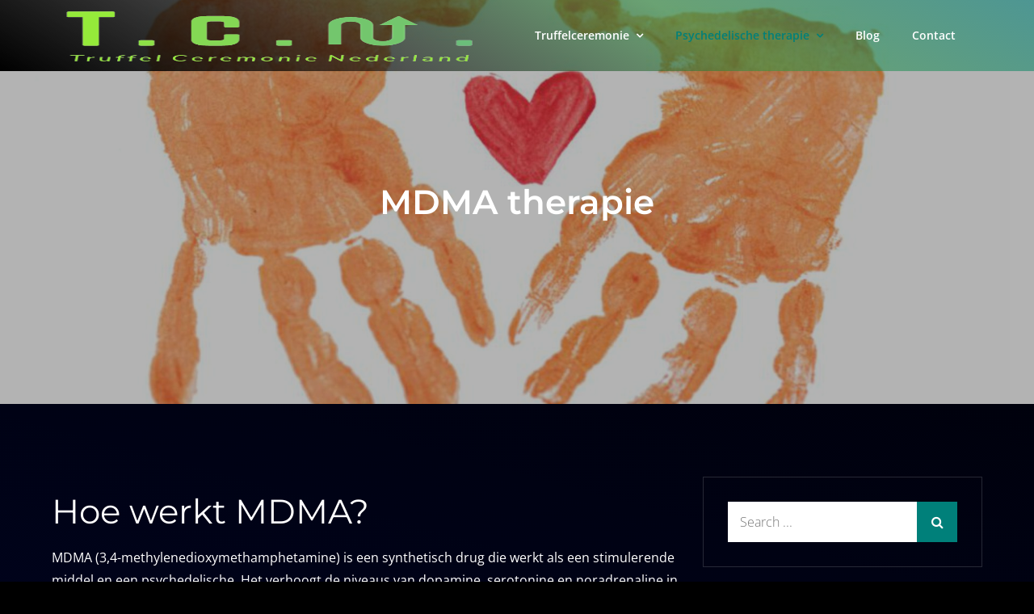

--- FILE ---
content_type: text/html; charset=UTF-8
request_url: https://truffel-ceremonie.nl/mdma-therapie/
body_size: 15894
content:
<!DOCTYPE html> <html lang="nl-NL"><head>
	<meta charset="UTF-8">
	<meta name="viewport" content="width=device-width, initial-scale=1">
	<link rel="profile" href="https://gmpg.org/xfn/11">
	<link rel="pingback" href="https://truffel-ceremonie.nl/xmlrpc.php">
	
<title>MDMA therapie &#8211; Truffel ceremonie Nederland</title>
<link crossorigin data-rocket-preconnect href="https://fonts.googleapis.com" rel="preconnect">
<link crossorigin data-rocket-preconnect href="https://fonts.gstatic.com" rel="preconnect">
<link data-rocket-preload as="style" href="https://fonts.googleapis.com/css?family=Open%20Sans%3A300%2C400%2C500%2C600%2C700%7CMontserrat%3A300%2C400%2C500%2C600%2C700%7CMonoton&#038;subset=latin%2Clatin-ext&#038;display=swap" rel="preload">
<link href="https://fonts.googleapis.com/css?family=Open%20Sans%3A300%2C400%2C500%2C600%2C700%7CMontserrat%3A300%2C400%2C500%2C600%2C700%7CMonoton&#038;subset=latin%2Clatin-ext&#038;display=swap" media="print" onload="this.media=&#039;all&#039;" rel="stylesheet">
<noscript><link rel="stylesheet" href="https://fonts.googleapis.com/css?family=Open%20Sans%3A300%2C400%2C500%2C600%2C700%7CMontserrat%3A300%2C400%2C500%2C600%2C700%7CMonoton&#038;subset=latin%2Clatin-ext&#038;display=swap"></noscript>
<link crossorigin data-rocket-preload as="font" href="https://fonts.gstatic.com/s/montserrat/v26/JTUSjIg1_i6t8kCHKm459Wlhyw.woff2" rel="preload">
<link crossorigin data-rocket-preload as="font" href="https://fonts.gstatic.com/s/opensans/v40/memvYaGs126MiZpBA-UvWbX2vVnXBbObj2OVTS-muw.woff2" rel="preload">
<link crossorigin data-rocket-preload as="font" href="https://truffel-ceremonie.nl/wp-content/themes/creativ-singer/assets/fonts/fontawesome-webfont.woff2?v=4.7.0" rel="preload">
<style id="wpr-usedcss">img.emoji{display:inline!important;border:none!important;box-shadow:none!important;height:1em!important;width:1em!important;margin:0 .07em!important;vertical-align:-.1em!important;background:0 0!important;padding:0!important}:where(.wp-block-button__link){border-radius:9999px;box-shadow:none;padding:calc(.667em + 2px) calc(1.333em + 2px);text-decoration:none}:where(.wp-block-calendar table:not(.has-background) th){background:#ddd}:where(.wp-block-columns){margin-bottom:1.75em}:where(.wp-block-columns.has-background){padding:1.25em 2.375em}:where(.wp-block-post-comments input[type=submit]){border:none}:where(.wp-block-cover-image:not(.has-text-color)),:where(.wp-block-cover:not(.has-text-color)){color:#fff}:where(.wp-block-cover-image.is-light:not(.has-text-color)),:where(.wp-block-cover.is-light:not(.has-text-color)){color:#000}:where(.wp-block-file){margin-bottom:1.5em}:where(.wp-block-file__button){border-radius:2em;display:inline-block;padding:.5em 1em}:where(.wp-block-file__button):is(a):active,:where(.wp-block-file__button):is(a):focus,:where(.wp-block-file__button):is(a):hover,:where(.wp-block-file__button):is(a):visited{box-shadow:none;color:#fff;opacity:.85;text-decoration:none}:where(.wp-block-latest-comments:not([style*=line-height] .wp-block-latest-comments__comment)){line-height:1.1}:where(.wp-block-latest-comments:not([style*=line-height] .wp-block-latest-comments__comment-excerpt p)){line-height:1.8}ul{box-sizing:border-box}:where(.wp-block-navigation.has-background .wp-block-navigation-item a:not(.wp-element-button)),:where(.wp-block-navigation.has-background .wp-block-navigation-submenu a:not(.wp-element-button)){padding:.5em 1em}:where(.wp-block-navigation .wp-block-navigation__submenu-container .wp-block-navigation-item a:not(.wp-element-button)),:where(.wp-block-navigation .wp-block-navigation__submenu-container .wp-block-navigation-submenu a:not(.wp-element-button)),:where(.wp-block-navigation .wp-block-navigation__submenu-container .wp-block-navigation-submenu button.wp-block-navigation-item__content),:where(.wp-block-navigation .wp-block-navigation__submenu-container .wp-block-pages-list__item button.wp-block-navigation-item__content){padding:.5em 1em}:where(p.has-text-color:not(.has-link-color)) a{color:inherit}:where(.wp-block-post-excerpt){margin-bottom:var(--wp--style--block-gap);margin-top:var(--wp--style--block-gap)}:where(.wp-block-preformatted.has-background){padding:1.25em 2.375em}:where(.wp-block-pullquote){margin:0 0 1em}.wp-block-quote{box-sizing:border-box}.wp-block-quote{overflow-wrap:break-word}:where(.wp-block-search__button){border:1px solid #ccc;padding:6px 10px}:where(.wp-block-search__button-inside .wp-block-search__inside-wrapper){border:1px solid #949494;box-sizing:border-box;padding:4px}:where(.wp-block-search__button-inside .wp-block-search__inside-wrapper) .wp-block-search__input{border:none;border-radius:0;padding:0 4px}:where(.wp-block-search__button-inside .wp-block-search__inside-wrapper) .wp-block-search__input:focus{outline:0}:where(.wp-block-search__button-inside .wp-block-search__inside-wrapper) :where(.wp-block-search__button){padding:4px 8px}:where(.wp-block-term-description){margin-bottom:var(--wp--style--block-gap);margin-top:var(--wp--style--block-gap)}:where(pre.wp-block-verse){font-family:inherit}.entry-content{counter-reset:footnotes}:root{--wp--preset--font-size--normal:16px;--wp--preset--font-size--huge:42px}.screen-reader-text{clip:rect(1px,1px,1px,1px);word-wrap:normal!important;border:0;-webkit-clip-path:inset(50%);clip-path:inset(50%);height:1px;margin:-1px;overflow:hidden;padding:0;position:absolute;width:1px}.screen-reader-text:focus{clip:auto!important;background-color:#ddd;-webkit-clip-path:none;clip-path:none;color:#444;display:block;font-size:1em;height:auto;left:5px;line-height:normal;padding:15px 23px 14px;text-decoration:none;top:5px;width:auto;z-index:100000}html :where(.has-border-color){border-style:solid}html :where([style*=border-top-color]){border-top-style:solid}html :where([style*=border-right-color]){border-right-style:solid}html :where([style*=border-bottom-color]){border-bottom-style:solid}html :where([style*=border-left-color]){border-left-style:solid}html :where([style*=border-width]){border-style:solid}html :where([style*=border-top-width]){border-top-style:solid}html :where([style*=border-right-width]){border-right-style:solid}html :where([style*=border-bottom-width]){border-bottom-style:solid}html :where([style*=border-left-width]){border-left-style:solid}html :where(img[class*=wp-image-]){height:auto;max-width:100%}:where(figure){margin:0 0 1em}html :where(.is-position-sticky){--wp-admin--admin-bar--position-offset:var(--wp-admin--admin-bar--height,0px)}@media screen and (max-width:600px){html :where(.is-position-sticky){--wp-admin--admin-bar--position-offset:0px}}.wp-block-quote{border-left:.25em solid;margin:0 0 1.75em;padding-left:1em}.wp-block-quote footer{color:currentColor;font-size:.8125em;font-style:normal;position:relative}:where(.wp-block-group.has-background){padding:1.25em 2.375em}body{--wp--preset--color--black:#000000;--wp--preset--color--cyan-bluish-gray:#abb8c3;--wp--preset--color--white:#ffffff;--wp--preset--color--pale-pink:#f78da7;--wp--preset--color--vivid-red:#cf2e2e;--wp--preset--color--luminous-vivid-orange:#ff6900;--wp--preset--color--luminous-vivid-amber:#fcb900;--wp--preset--color--light-green-cyan:#7bdcb5;--wp--preset--color--vivid-green-cyan:#00d084;--wp--preset--color--pale-cyan-blue:#8ed1fc;--wp--preset--color--vivid-cyan-blue:#0693e3;--wp--preset--color--vivid-purple:#9b51e0;--wp--preset--color--tan:#E6DBAD;--wp--preset--color--yellow:#FDE64B;--wp--preset--color--orange:#ED7014;--wp--preset--color--red:#D0312D;--wp--preset--color--pink:#b565a7;--wp--preset--color--purple:#A32CC4;--wp--preset--color--blue:#3A43BA;--wp--preset--color--green:#3BB143;--wp--preset--color--brown:#231709;--wp--preset--color--grey:#6C626D;--wp--preset--gradient--vivid-cyan-blue-to-vivid-purple:linear-gradient(135deg,rgba(6, 147, 227, 1) 0%,rgb(155, 81, 224) 100%);--wp--preset--gradient--light-green-cyan-to-vivid-green-cyan:linear-gradient(135deg,rgb(122, 220, 180) 0%,rgb(0, 208, 130) 100%);--wp--preset--gradient--luminous-vivid-amber-to-luminous-vivid-orange:linear-gradient(135deg,rgba(252, 185, 0, 1) 0%,rgba(255, 105, 0, 1) 100%);--wp--preset--gradient--luminous-vivid-orange-to-vivid-red:linear-gradient(135deg,rgba(255, 105, 0, 1) 0%,rgb(207, 46, 46) 100%);--wp--preset--gradient--very-light-gray-to-cyan-bluish-gray:linear-gradient(135deg,rgb(238, 238, 238) 0%,rgb(169, 184, 195) 100%);--wp--preset--gradient--cool-to-warm-spectrum:linear-gradient(135deg,rgb(74, 234, 220) 0%,rgb(151, 120, 209) 20%,rgb(207, 42, 186) 40%,rgb(238, 44, 130) 60%,rgb(251, 105, 98) 80%,rgb(254, 248, 76) 100%);--wp--preset--gradient--blush-light-purple:linear-gradient(135deg,rgb(255, 206, 236) 0%,rgb(152, 150, 240) 100%);--wp--preset--gradient--blush-bordeaux:linear-gradient(135deg,rgb(254, 205, 165) 0%,rgb(254, 45, 45) 50%,rgb(107, 0, 62) 100%);--wp--preset--gradient--luminous-dusk:linear-gradient(135deg,rgb(255, 203, 112) 0%,rgb(199, 81, 192) 50%,rgb(65, 88, 208) 100%);--wp--preset--gradient--pale-ocean:linear-gradient(135deg,rgb(255, 245, 203) 0%,rgb(182, 227, 212) 50%,rgb(51, 167, 181) 100%);--wp--preset--gradient--electric-grass:linear-gradient(135deg,rgb(202, 248, 128) 0%,rgb(113, 206, 126) 100%);--wp--preset--gradient--midnight:linear-gradient(135deg,rgb(2, 3, 129) 0%,rgb(40, 116, 252) 100%);--wp--preset--font-size--small:12px;--wp--preset--font-size--medium:20px;--wp--preset--font-size--large:36px;--wp--preset--font-size--x-large:42px;--wp--preset--font-size--regular:16px;--wp--preset--font-size--larger:36px;--wp--preset--font-size--huge:48px;--wp--preset--spacing--20:0.44rem;--wp--preset--spacing--30:0.67rem;--wp--preset--spacing--40:1rem;--wp--preset--spacing--50:1.5rem;--wp--preset--spacing--60:2.25rem;--wp--preset--spacing--70:3.38rem;--wp--preset--spacing--80:5.06rem;--wp--preset--shadow--natural:6px 6px 9px rgba(0, 0, 0, .2);--wp--preset--shadow--deep:12px 12px 50px rgba(0, 0, 0, .4);--wp--preset--shadow--sharp:6px 6px 0px rgba(0, 0, 0, .2);--wp--preset--shadow--outlined:6px 6px 0px -3px rgba(255, 255, 255, 1),6px 6px rgba(0, 0, 0, 1);--wp--preset--shadow--crisp:6px 6px 0px rgba(0, 0, 0, 1)}:where(.is-layout-flex){gap:.5em}:where(.is-layout-grid){gap:.5em}:where(.wp-block-post-template.is-layout-flex){gap:1.25em}:where(.wp-block-post-template.is-layout-grid){gap:1.25em}:where(.wp-block-columns.is-layout-flex){gap:2em}:where(.wp-block-columns.is-layout-grid){gap:2em}@font-face{font-display:swap;font-family:Montserrat;font-style:normal;font-weight:300;src:url(https://fonts.gstatic.com/s/montserrat/v26/JTUSjIg1_i6t8kCHKm459Wlhyw.woff2) format('woff2');unicode-range:U+0000-00FF,U+0131,U+0152-0153,U+02BB-02BC,U+02C6,U+02DA,U+02DC,U+0304,U+0308,U+0329,U+2000-206F,U+2074,U+20AC,U+2122,U+2191,U+2193,U+2212,U+2215,U+FEFF,U+FFFD}@font-face{font-display:swap;font-family:Montserrat;font-style:normal;font-weight:400;src:url(https://fonts.gstatic.com/s/montserrat/v26/JTUSjIg1_i6t8kCHKm459Wlhyw.woff2) format('woff2');unicode-range:U+0000-00FF,U+0131,U+0152-0153,U+02BB-02BC,U+02C6,U+02DA,U+02DC,U+0304,U+0308,U+0329,U+2000-206F,U+2074,U+20AC,U+2122,U+2191,U+2193,U+2212,U+2215,U+FEFF,U+FFFD}@font-face{font-display:swap;font-family:Montserrat;font-style:normal;font-weight:500;src:url(https://fonts.gstatic.com/s/montserrat/v26/JTUSjIg1_i6t8kCHKm459Wlhyw.woff2) format('woff2');unicode-range:U+0000-00FF,U+0131,U+0152-0153,U+02BB-02BC,U+02C6,U+02DA,U+02DC,U+0304,U+0308,U+0329,U+2000-206F,U+2074,U+20AC,U+2122,U+2191,U+2193,U+2212,U+2215,U+FEFF,U+FFFD}@font-face{font-display:swap;font-family:Montserrat;font-style:normal;font-weight:600;src:url(https://fonts.gstatic.com/s/montserrat/v26/JTUSjIg1_i6t8kCHKm459Wlhyw.woff2) format('woff2');unicode-range:U+0000-00FF,U+0131,U+0152-0153,U+02BB-02BC,U+02C6,U+02DA,U+02DC,U+0304,U+0308,U+0329,U+2000-206F,U+2074,U+20AC,U+2122,U+2191,U+2193,U+2212,U+2215,U+FEFF,U+FFFD}@font-face{font-display:swap;font-family:Montserrat;font-style:normal;font-weight:700;src:url(https://fonts.gstatic.com/s/montserrat/v26/JTUSjIg1_i6t8kCHKm459Wlhyw.woff2) format('woff2');unicode-range:U+0000-00FF,U+0131,U+0152-0153,U+02BB-02BC,U+02C6,U+02DA,U+02DC,U+0304,U+0308,U+0329,U+2000-206F,U+2074,U+20AC,U+2122,U+2191,U+2193,U+2212,U+2215,U+FEFF,U+FFFD}@font-face{font-display:swap;font-family:'Open Sans';font-style:normal;font-weight:300;font-stretch:100%;src:url(https://fonts.gstatic.com/s/opensans/v40/memvYaGs126MiZpBA-UvWbX2vVnXBbObj2OVTS-muw.woff2) format('woff2');unicode-range:U+0000-00FF,U+0131,U+0152-0153,U+02BB-02BC,U+02C6,U+02DA,U+02DC,U+0304,U+0308,U+0329,U+2000-206F,U+2074,U+20AC,U+2122,U+2191,U+2193,U+2212,U+2215,U+FEFF,U+FFFD}@font-face{font-display:swap;font-family:'Open Sans';font-style:normal;font-weight:400;font-stretch:100%;src:url(https://fonts.gstatic.com/s/opensans/v40/memvYaGs126MiZpBA-UvWbX2vVnXBbObj2OVTS-muw.woff2) format('woff2');unicode-range:U+0000-00FF,U+0131,U+0152-0153,U+02BB-02BC,U+02C6,U+02DA,U+02DC,U+0304,U+0308,U+0329,U+2000-206F,U+2074,U+20AC,U+2122,U+2191,U+2193,U+2212,U+2215,U+FEFF,U+FFFD}@font-face{font-display:swap;font-family:'Open Sans';font-style:normal;font-weight:500;font-stretch:100%;src:url(https://fonts.gstatic.com/s/opensans/v40/memvYaGs126MiZpBA-UvWbX2vVnXBbObj2OVTS-muw.woff2) format('woff2');unicode-range:U+0000-00FF,U+0131,U+0152-0153,U+02BB-02BC,U+02C6,U+02DA,U+02DC,U+0304,U+0308,U+0329,U+2000-206F,U+2074,U+20AC,U+2122,U+2191,U+2193,U+2212,U+2215,U+FEFF,U+FFFD}@font-face{font-display:swap;font-family:'Open Sans';font-style:normal;font-weight:600;font-stretch:100%;src:url(https://fonts.gstatic.com/s/opensans/v40/memvYaGs126MiZpBA-UvWbX2vVnXBbObj2OVTS-muw.woff2) format('woff2');unicode-range:U+0000-00FF,U+0131,U+0152-0153,U+02BB-02BC,U+02C6,U+02DA,U+02DC,U+0304,U+0308,U+0329,U+2000-206F,U+2074,U+20AC,U+2122,U+2191,U+2193,U+2212,U+2215,U+FEFF,U+FFFD}@font-face{font-display:swap;font-family:'Open Sans';font-style:normal;font-weight:700;font-stretch:100%;src:url(https://fonts.gstatic.com/s/opensans/v40/memvYaGs126MiZpBA-UvWbX2vVnXBbObj2OVTS-muw.woff2) format('woff2');unicode-range:U+0000-00FF,U+0131,U+0152-0153,U+02BB-02BC,U+02C6,U+02DA,U+02DC,U+0304,U+0308,U+0329,U+2000-206F,U+2074,U+20AC,U+2122,U+2191,U+2193,U+2212,U+2215,U+FEFF,U+FFFD}@font-face{font-display:swap;font-family:FontAwesome;src:url(https://truffel-ceremonie.nl/wp-content/themes/creativ-singer/assets/fonts/fontawesome-webfont.eot?v=4.7.0);src:url('https://truffel-ceremonie.nl/wp-content/themes/creativ-singer/assets/fonts/fontawesome-webfont.eot?#iefix&v=4.7.0') format('embedded-opentype'),url(https://truffel-ceremonie.nl/wp-content/themes/creativ-singer/assets/fonts/fontawesome-webfont.woff2?v=4.7.0) format('woff2'),url(https://truffel-ceremonie.nl/wp-content/themes/creativ-singer/assets/fonts/fontawesome-webfont.woff?v=4.7.0) format('woff'),url(https://truffel-ceremonie.nl/wp-content/themes/creativ-singer/assets/fonts/fontawesome-webfont.ttf?v=4.7.0) format('truetype'),url('https://truffel-ceremonie.nl/wp-content/themes/creativ-singer/assets/fonts/fontawesome-webfont.svg?v=4.7.0#fontawesomeregular') format('svg');font-weight:400;font-style:normal}.fa{display:inline-block;font:14px/1 FontAwesome;font-size:inherit;text-rendering:auto;-webkit-font-smoothing:antialiased;-moz-osx-font-smoothing:grayscale}.fa-search:before{content:"\f002"}.fa-angle-up:before{content:"\f106"}.fa-angle-down:before{content:"\f107"}.slick-loading .slick-list{background:url(https://truffel-ceremonie.nl/wp-content/themes/creativ-singer/assets/fonts/ajax-loader.gif) center center no-repeat #fff}.slick-next,.slick-prev{font-size:0;line-height:0;position:absolute;top:50%;display:block;width:20px;height:20px;padding:0;-webkit-transform:translate(0,-50%);-ms-transform:translate(0,-50%);transform:translate(0,-50%);cursor:pointer;color:transparent;border:none;outline:0;background:0 0}.slick-next:focus,.slick-next:hover,.slick-prev:focus,.slick-prev:hover{color:transparent;outline:0;background:0 0}.slick-next:focus:before,.slick-next:hover:before,.slick-prev:focus:before,.slick-prev:hover:before{opacity:1}.slick-next.slick-disabled:before,.slick-prev.slick-disabled:before{opacity:.25}.slick-next:before,.slick-prev:before{font-family:slick;font-size:20px;line-height:1;opacity:.75;color:#fff;-webkit-font-smoothing:antialiased;-moz-osx-font-smoothing:grayscale}.slick-prev{left:-25px}[dir=rtl] .slick-prev{right:-25px;left:auto}.slick-prev:before{content:'←'}[dir=rtl] .slick-prev:before{content:'→'}.slick-next{right:-25px}[dir=rtl] .slick-next{right:auto;left:-25px}.slick-next:before{content:'→'}[dir=rtl] .slick-next:before{content:'←'}.slick-dotted.slick-slider{margin-bottom:30px}.slick-dots{position:absolute;bottom:-25px;display:block;width:100%;padding:0;margin:0;list-style:none;text-align:center}.slick-dots li{position:relative;display:inline-block;width:20px;height:20px;margin:0 5px;padding:0;cursor:pointer}.slick-dots li button{font-size:0;line-height:0;display:block;width:20px;height:20px;padding:5px;cursor:pointer;color:transparent;border:0;outline:0;background:0 0}.slick-dots li button:focus,.slick-dots li button:hover{outline:0}.slick-dots li button:focus:before,.slick-dots li button:hover:before{opacity:1}.slick-dots li button:before{font-family:slick;font-size:6px;line-height:20px;position:absolute;top:0;left:0;width:20px;height:20px;content:'•';text-align:center;opacity:.25;color:#000;-webkit-font-smoothing:antialiased;-moz-osx-font-smoothing:grayscale}.slick-dots li.slick-active button:before{opacity:.75;color:#000}.slick-slider{position:relative;display:block;box-sizing:border-box;-webkit-user-select:none;-moz-user-select:none;-ms-user-select:none;user-select:none;-webkit-touch-callout:none;-khtml-user-select:none;-ms-touch-action:pan-y;touch-action:pan-y;-webkit-tap-highlight-color:transparent}.slick-list{position:relative;display:block;overflow:hidden;margin:0;padding:0}.slick-list:focus{outline:0}.slick-list.dragging{cursor:pointer;cursor:hand}.slick-slider .slick-list,.slick-slider .slick-track{-webkit-transform:translate3d(0,0,0);-moz-transform:translate3d(0,0,0);-ms-transform:translate3d(0,0,0);-o-transform:translate3d(0,0,0);transform:translate3d(0,0,0)}.slick-track{position:relative;top:0;left:0;display:block;margin-left:auto;margin-right:auto}.slick-track:after,.slick-track:before{display:table;content:''}.slick-track:after{clear:both}.slick-loading .slick-track{visibility:hidden}.slick-slide{display:none;float:left;height:100%;min-height:1px}[dir=rtl] .slick-slide{float:right}.slick-slide img{display:block}.slick-slide.slick-loading img{display:none}.slick-slide.dragging img{pointer-events:none}.slick-initialized .slick-slide{display:block}.slick-loading .slick-slide{visibility:hidden}.slick-vertical .slick-slide{display:block;height:auto;border:1px solid transparent}.slick-arrow.slick-hidden{display:none}.wp-block-quote,.wp-block-quote:not(.is-large):not(.is-style-large){border-left:4px solid rgba(255,255,255,.3);padding:1em;background-color:#04354c}.button:focus,.button:hover,button:focus,button:hover,input[type=button]:focus,input[type=button]:hover,input[type=submit]:focus,input[type=submit]:hover{text-decoration:underline}html{font-family:sans-serif;-webkit-text-size-adjust:100%;-ms-text-size-adjust:100%}body{margin:0;font-family:'Open Sans',sans-serif;font-weight:400}#content{position:relative}article,aside,footer,header,main,nav{display:block}canvas,progress{display:inline-block;vertical-align:baseline}[hidden],template{display:none}a{background-color:transparent}h1{font-size:52px}h2{font-size:42px}h1,h2{clear:both;color:#fff;margin:16px 0;line-height:1.3;font-weight:400;font-family:Montserrat,sans-serif}img{border:0}button,input,optgroup,select,textarea{color:inherit;font:inherit;margin:0}button{overflow:visible}button,select{text-transform:none}button,html input[type=button],input[type=submit]{-webkit-appearance:button;cursor:pointer}button[disabled],html input[disabled]{cursor:default}button::-moz-focus-inner,input::-moz-focus-inner{border:0;padding:0}input{line-height:normal}input[type=checkbox],input[type=radio]{box-sizing:border-box;padding:0}input[type=number]::-webkit-inner-spin-button,input[type=number]::-webkit-outer-spin-button{height:auto}input[type=search]::-webkit-search-cancel-button,input[type=search]::-webkit-search-decoration{-webkit-appearance:none}fieldset{border:1px solid silver;margin:0 2px;padding:.35em .625em .75em}legend{border:0;padding:0}textarea{overflow:auto}optgroup{font-weight:700}table{border-collapse:collapse;border-spacing:0}tbody{text-align:left}tr{border:1px solid #e4e4e4}body,button,input,select,textarea{color:rgba(255,255,255,.8);font-size:16px;font-size:1rem;line-height:28px;word-wrap:break-word}p{margin:0 0 1em;color:rgba(255,255,255,.7)}blockquote{margin:0 1.5em}html{box-sizing:border-box}*,:after,:before{box-sizing:inherit}body{background:#202c36;overflow-x:hidden}blockquote{font-size:18px;line-height:35px;position:relative;margin:0}ul{margin:0;padding-left:1.5em}ul{list-style:disc}li>ul{margin-bottom:0;margin-left:.5em}img{height:auto;max-width:100%;vertical-align:middle}table{margin:0 0 1.5em;width:100%;display:inline-block}button,input[type=button],input[type=submit]{border:1px solid #fb3a64;color:#fff;display:inline-block;font-size:12px;font-weight:600;padding:5px 20px;position:relative;background-color:#fb3a64;text-transform:uppercase;z-index:1;font-family:Montserrat,sans-serif;-webkit-transition:.3s ease-in-out;-moz-transition:.3s ease-in-out;-ms-transition:.3s ease-in-out;-o-transition:.3s ease-in-out;transition:all .3s ease-in-out}button:hover,input[type=button]:hover,input[type=submit]:hover{border-color:#fff;background-color:#fff;color:#fb3a64}button:active,button:focus,input[type=button]:active,input[type=button]:focus,input[type=submit]:active,input[type=submit]:focus{border-color:#fff;background-color:#fff;color:#fb3a64}input[type=number],input[type=search],input[type=text],input[type=url],textarea{color:#fff;border:1px solid rgba(255,255,255,.15);background-color:transparent;border-radius:0;padding:12px;max-width:100%}select{border:1px solid #ccc}input[type=number]:focus,input[type=search]:focus,input[type=text]:focus,input[type=url]:focus,textarea:focus{color:#fff}textarea{width:100%}a{color:#fb3a64;text-decoration:none}a:active,a:focus,a:hover{color:#fff}a:focus{outline:dotted thin}#masthead{position:absolute;left:0;right:0;width:100%;z-index:30000;background-color:transparent}.site-branding{float:left;padding:8px 0;display:flex;align-items:center;min-height:88px;-webkit-transition:.3s ease-in-out;-moz-transition:.3s ease-in-out;-ms-transition:.3s ease-in-out;-o-transition:.3s ease-in-out;transition:all .3s ease-in-out}.site-title{font-size:22px;margin:0;font-weight:600;line-height:1.2}.site-title a{color:#fff;-webkit-transition:.3s ease-in-out;-moz-transition:.3s ease-in-out;-ms-transition:.3s ease-in-out;-o-transition:.3s ease-in-out;transition:all .3s ease-in-out}.site-title a:focus,.site-title a:hover{color:#fb3a64}.site-description{margin:0;line-height:1.5;color:#fff}.site-logo img{max-height:65px;width:auto;margin-right:15px}.main-navigation{display:block;position:relative;float:right}.main-navigation ul ul{background-color:#202c36;text-align:left;padding:0}.main-navigation ul ul li a{padding:8px 15px;color:#fff}.main-navigation ul ul a:after{float:right}.main-navigation ul{display:none;list-style:none;margin:0;padding-left:0}.main-navigation li{position:relative}.main-navigation ul.nav-menu>li.current-menu-item>a:focus,.main-navigation ul.nav-menu>li.current-menu-item>a:hover,.main-navigation ul.nav-menu>li.current_page_item>a:focus,.main-navigation ul.nav-menu>li.current_page_item>a:hover{color:#fff}.main-navigation ul.nav-menu>li>a{padding:30px 7px;color:#fff}.main-navigation ul.nav-menu>li:hover>a,.main-navigation ul.nav-menu>li>a:focus,.main-navigation ul.nav-menu>li>a:hover{color:#fb3a64}.main-navigation form.search-form input{background-color:#111;border-color:#111;color:#111;font-weight:400}.main-navigation a{display:block;text-decoration:none;font-weight:700;color:#212121;font-size:14px;font-weight:600;-webkit-transition:.1s ease-in-out;-moz-transition:.1s ease-in-out;-ms-transition:.1s ease-in-out;-o-transition:.1s ease-in-out;transition:all .1s ease-in-out}.main-navigation ul ul{float:left;position:absolute;top:100%;left:-999em;z-index:99999;margin-top:-1px;border-top:1px solid rgba(255,255,255,.2)}.main-navigation ul ul ul{left:-999em;top:0}.main-navigation ul ul a{width:225px}.main-navigation ul.nav-menu .current-menu-ancestor>a,.main-navigation ul.nav-menu .current-menu-item>a,.main-navigation ul.nav-menu .current_page_ancestor>a,.main-navigation ul.nav-menu .current_page_item>a{color:#fb3a64}form.search-form{width:100%;max-width:100%;position:relative}.main-navigation form.search-form{min-width:320px}input.search-field{height:45px;border-radius:0;padding:0 50px 0 15px;width:100%}.menu-toggle{border-radius:0;font-size:16px;margin:auto;display:block;height:80px;position:relative;background-color:transparent;min-width:64px;border:none;margin-right:-15px}.menu-toggle:focus,.menu-toggle:hover{background-color:transparent}.menu-toggle span{width:35px;height:2px;display:block;background-color:#fff;margin:9px 0}button.dropdown-toggle{padding:0;position:absolute;top:0;right:0;background-color:transparent;border:none;width:45px;height:55px;line-height:56px;border-radius:0}button.dropdown-toggle .fa{color:#fff;font-size:18px;padding-left:5px}button.dropdown-toggle.active .fa:before{content:"\f106"}.screen-reader-text{clip:rect(1px,1px,1px,1px);position:absolute!important;height:1px;width:1px;overflow:hidden;word-wrap:normal!important}.screen-reader-text:focus{background-color:#f1f1f1;border-radius:3px;box-shadow:0 0 2px 2px rgba(0,0,0,.6);clip:auto!important;color:#21759b;display:block;font-size:14px;font-size:.875rem;font-weight:700;height:auto;left:5px;line-height:normal;padding:15px 23px 14px;text-decoration:none;top:5px;width:auto;z-index:100000}#content[tabindex="-1"]:focus{outline:0}.entry-content:after,.entry-content:before,.site-content:after,.site-content:before,.site-footer:after,.site-footer:before,.site-header:after,.site-header:before,.widget:after,.widget:before,.wrapper:after,.wrapper:before{content:"";display:table;table-layout:fixed}.entry-content:after,.site-content:after,.site-footer:after,.site-header:after,.widget:after,.widget:before,.wrapper:after,.wrapper:before{clear:both}.widget{margin:0 0 1.5em}.widget:last-child{margin-bottom:0}#colophon .widget:last-child{margin-bottom:0}.widget select{max-width:100%;background-color:#042535;padding:10px;border:none;width:100%;max-width:300px}.widget input{height:40px;border-radius:0;padding:0 15px}form.search-form button.search-submit{height:45px;line-height:30px;position:absolute;right:0;top:0;background-color:transparent;border:none;width:45px;border-radius:0;padding:0}form.search-form button.search-submit .fa{font-size:16px}.widget_search form.search-form button.search-submit{width:50px;color:#fff;background-color:#fb3a64;font-size:15px;line-height:25px;height:50px;-webkit-transition:.3s ease-in-out;-moz-transition:.3s ease-in-out;-ms-transition:.3s ease-in-out;-o-transition:.3s ease-in-out;transition:all .3s ease-in-out}.widget_search form.search-form button.search-submit:focus,.widget_search form.search-form button.search-submit:hover{background-color:#212121}.widget_search form.search-form input[type=search]{padding:0 55px 0 15px;height:50px;background-color:#fff;color:#000;border:none;-webkit-transition:.3s ease-in-out;-moz-transition:.3s ease-in-out;-ms-transition:.3s ease-in-out;-o-transition:.3s ease-in-out;transition:all .3s ease-in-out}.widget_search form.search-form input[type=search]:focus{border-color:#fb3a64}form.search-form{position:relative}form.search-form input{width:100%;padding:0 40px 0 15px;font-weight:300}.widget-title{font-size:18px;margin:0 0 32px;color:#fff}.widget li:not(:last-child){margin-bottom:10px}#secondary .widget-title{font-size:22px;font-weight:600;margin-bottom:20px;color:#fff;letter-spacing:.01em}#secondary a{color:rgba(255,255,255,.7);font-weight:400;text-decoration:underline}#secondary a:focus,#secondary a:hover{color:#fb3a64}#secondary h1,#secondary h2{font-size:22px;font-weight:600}#secondary .widget:not(:last-child){margin-bottom:35px}#secondary .widget{border:1px solid rgba(255,255,255,.15);padding:30px}#secondary ul{margin:0;padding:0;list-style:none}.widget_tag_cloud .tagcloud a{font-size:14px!important;border:1px solid rgba(255,255,255,.15);line-height:1;display:inline-block;margin:0 3px 5px 0;padding:5px 15px}#colophon .widget_tag_cloud .tagcloud a:focus,#colophon .widget_tag_cloud .tagcloud a:hover,#secondary .widget_tag_cloud .tagcloud a:focus,#secondary .widget_tag_cloud .tagcloud a:hover{border-color:#fb3a64;background-color:#fb3a64;color:#fff}.hentry{margin:0}.entry-content{margin:0}.relative{display:block;position:relative}.relative:after,.relative:before{content:"";display:table;clear:both}.entry-content{margin-top:0}.wrapper{width:90%;max-width:1200px;margin:0 auto;padding-left:15px;padding-right:15px}.page-section{padding:60px 0}.page-section+.page-section{padding-top:0}.overlay{background-color:#000;position:absolute;top:0;left:0;width:100%;height:100%;opacity:.2}object{max-width:100%}#page-site-header{background-color:#202c36;background-size:cover;background-position:50%;position:relative;text-align:center;padding:250px 0}#page-site-header .overlay{opacity:.3}#page-site-header .page-title{color:#fff;font-size:42px;max-width:1200px;margin-left:auto;margin-right:auto;position:relative;display:inline-block;font-weight:600}#page-site-header .page-header{position:absolute;top:50%;left:0;right:0;text-align:center;margin:0 auto;-webkit-transform:translateY(-50%);-moz-transform:translateY(-50%);-ms-transform:translateY(-50%);-o-transform:translateY(-50%);transform:translateY(-50%)}.slick-dotted.slick-slider{margin-bottom:0}.slick-next:before,.slick-prev:before{opacity:1;content:"\f104";font-family:FontAwesome}.slick-next:before{content:"\f105"}.slick-next,.slick-prev{left:0;z-index:1;width:40px;height:40px;background-color:#fb3a64;border-radius:0;line-height:52px}.slick-next{left:auto;right:0}.slick-next:focus,.slick-next:hover,.slick-prev:focus,.slick-prev:hover{background-color:#212121}.slick-dots li button:before{content:"";opacity:1;background-color:#fff;width:12px;height:12px;border-radius:12px}.slick-dots li.slick-active button:before{background-color:#fb3a64}.slick-dots li.slick-active button:before{opacity:1}.slick-dots li{margin:0 2px}#featured-slider .slick-dots{bottom:35px}#featured-slider button.slick-arrow{visibility:hidden;opacity:0;-webkit-transition:.3s ease-in-out;-moz-transition:.3s ease-in-out;-ms-transition:.3s ease-in-out;-o-transition:.3s ease-in-out;transition:all .3s ease-in-out}#featured-slider:hover button.slick-arrow{visibility:visible;opacity:1}#featured-slider:hover button.slick-arrow.slick-prev{left:25px}#featured-slider:hover button.slick-arrow.slick-next{right:25px}#events{padding:60px 0;background-size:cover;background-position:50%}#events .wrapper{position:relative;z-index:1}#events article{margin-bottom:30px}#events article:last-child{margin-bottom:0}.position{color:#707070;margin-top:5px;display:inline-block;font-weight:500}#testimonial .slick-dots li button:before{background-color:#707070;opacity:1}#testimonial .slick-dots li.slick-active button:before{background-color:#212121}#testimonial .slick-dots{position:relative}.blog-posts-wrapper .entry-container{padding:30px 25px}.blog-posts-wrapper .entry-content{margin-top:15px}.blog-posts-wrapper article{margin-bottom:30px;padding:0 15px}.blog-posts-wrapper article:last-child{margin-bottom:0}.single #primary .entry-content a{text-decoration:underline}#colophon{border-top:1px solid rgba(255,255,255,.1);color:rgba(255,255,255,.7)}#colophon a{text-decoration:underline}#colophon a,#colophon li,#colophon p{color:rgba(255,255,255,.7)}#colophon h1,#colophon h2{margin:0;font-size:22px;font-weight:500}#colophon li:before,#secondary li:before{content:"\f101";font-family:FontAwesome;margin-right:10px}#colophon a:focus,#colophon a:hover,#colophon li:hover:before,#secondary li:hover:before{color:#fb3a64}#colophon .widget-title{font-size:22px;font-weight:500;letter-spacing:.01em}.site-info{padding:18px 0;line-height:1.5;border-top:1px solid rgba(255,255,255,.1)}.site-info span{display:block;text-align:center;margin:10px 0}.site-info,.site-info a{margin:0;color:rgba(255,255,255,.7);font-weight:500;font-size:16px}#colophon .site-info a{color:#fb3a64}#colophon .site-info a:focus,#colophon .site-info a:hover{color:#fff}.widget_recent_entries ul li span{font-size:12px;display:block}#colophon .widget_search form.search-form button.search-submit{background-color:#fb3a64}#colophon .widget_recent_entries li:before{float:left}#colophon .widget_recent_entries li a,#colophon .widget_recent_entries li span{display:table-row}.backtotop{background-color:#fb3a64;z-index:300;width:35px;height:35px;line-height:35px;font-size:20px;text-align:center;position:fixed;bottom:-100px;right:25px;cursor:pointer;-webkit-transition:.7s ease-in-out;-moz-transition:.7s ease-in-out;-o-transition:.7s ease-in-out;-ms-transition:.7s ease-in-out;transition:all .7s ease-in-out;color:#fff}.backtotop:hover{background-color:#042535}@media screen and (min-width:992px){#events{background-attachment:fixed}}@media screen and (min-width:1024px){.page-section{padding:90px 0}.main-navigation ul.nav-menu>li.current-menu-item>a,.main-navigation ul.nav-menu>li.current_page_item>a{background-color:#fb3a64;line-height:1;padding:10px;display:inline-block;color:#fff}.main-navigation .menu-item-has-children>a:after{content:"\f107";font-family:FontAwesome;padding-left:8px}.main-navigation ul ul .menu-item-has-children>a:after{content:"\f104"}.main-navigation ul.nav-menu{display:block!important;height:auto!important}.main-navigation ul ul{background-color:#202c36;border:1px solid rgba(255,255,255,.2)}.main-navigation ul li.focus>ul,.main-navigation ul li:hover>ul{left:auto;right:0;display:block!important}.main-navigation ul ul li.focus>ul,.main-navigation ul ul li:hover>ul{left:auto;right:100%}.main-navigation ul ul li:hover>a{background-color:#fb3a64;color:#fff}.main-navigation ul.sub-menu>li:last-child>a{border-bottom:none}.main-navigation ul ul li{border-bottom:1px solid rgba(255,255,255,.2)}.main-navigation ul ul>li:last-child{border-bottom:none}.main-navigation ul ul ul{top:0}.main-navigation ul.nav-menu>li.focus>ul:after,.main-navigation ul.nav-menu>li:hover>ul:before{content:"";border-style:solid;position:absolute}.main-navigation ul.nav-menu>li.focus>ul:before,.main-navigation ul.nav-menu>li:hover>ul:before{border-color:rgba(255,255,255,.1) transparent;border-width:0 10px 10px;right:9px;top:-10px}.main-navigation ul li.focus>ul:after,.main-navigation ul li:hover>ul:after{border-color:#06062a transparent;border-width:0 8px 8px;right:11px;top:-8px}.menu-toggle{height:80px;position:absolute;top:50%;right:35px;-webkit-transform:translateY(-50%);-moz-transform:translateY(-50%);-ms-transform:translateY(-50%);-o-transform:translateY(-50%);transform:translateY(-50%)}button.dropdown-toggle{display:none}.menu-toggle{display:none}.main-navigation ul{display:block}.main-navigation li{display:inline-block}.main-navigation form.search-form{border:20px solid #111}.main-navigation form.search-form input{background-color:#fff;border-color:#fff;color:#111}.right-sidebar #primary{width:70%;float:left;padding-right:30px}.right-sidebar #secondary{width:30%;float:right}.main-navigation ul ul li:hover>a{background-color:#00807a;color:#fff}}@media screen and (min-width:1200px){.main-navigation ul.nav-menu>li>a{padding:30px 18px}}@media screen and (min-width:1900px){#page-site-header{padding:300px 0}}@media screen and (max-width:1023px){#masthead{margin-bottom:0;position:relative;min-height:80px;background-color:#202c36}.site-branding{padding:7px 0;min-height:80px}.site-title{font-size:26px}.main-navigation ul.nav-menu>li.current-menu-item>a,.main-navigation ul.nav-menu>li.current_page_item>a{background-color:transparent!important}.main-navigation a{border-bottom:1px solid rgba(255,255,255,.2)}.main-navigation ul ul a{width:100%}.main-navigation ul ul,.main-navigation ul ul ul{box-shadow:none;float:none;position:relative;top:0;left:0;margin-bottom:0;display:none}.main-navigation ul.sub-menu li{padding-right:0}.main-navigation .menu-item-has-children>a:before{content:"";float:right;position:relative;right:0;background-color:rgba(255,255,255,.2);width:1px;height:25px}.main-navigation .menu-item-has-children>a:after{padding-top:3px}.main-navigation ul.nav-menu>li>a,.main-navigation ul.sub-menu li a{padding:13px 42px 13px 25px}.main-navigation ul.sub-menu li a{padding-left:50px}.main-navigation ul.sub-menu ul li a{padding-left:75px}.main-navigation ul.sub-menu ul ul li a{padding-left:100px}.main-navigation ul.sub-menu ul ul ul li a{padding-left:125px}.main-navigation ul.sub-menu li a{border-left:none}.main-navigation ul.nav-menu{margin-right:0;background-color:#202c36;margin-top:25px;border-top:1px solid rgba(255,255,255,.2)}.main-navigation{position:static}.main-navigation a{color:#111}#masthead.site-header .main-navigation ul.nav-menu{margin-top:0;position:absolute;max-width:400px;top:100%;left:auto;right:0;width:100%}.main-navigation form.search-form input{background-color:#fff;border:none;min-height:55px}.main-navigation form.search-form button.search-submit{height:59px}.main-navigation form.search-form input{padding-left:25px}#page-site-header{padding:250px 0}}@media screen and (max-width:992px){#page-site-header{padding:200px 0}.testimonial-slider .slick-dots{text-align:center}}@media screen and (max-width:767px){#masthead.site-header .main-navigation ul.nav-menu{max-width:100%}#featured-slider button.slick-arrow,#featured-slider:hover button.slick-arrow{display:none;opacity:0;visibility:hidden}#page-site-header .page-title{font-size:32px}#secondary{margin-top:30px}}@media screen and (max-width:567px){.site-logo img{margin-right:0;margin-bottom:15px}}@media screen and (max-width:480px){#masthead .wrapper{width:100%;max-width:100%;padding:0}.site-branding{min-height:auto;text-align:center;width:100%;float:none;padding:15px;border-bottom:1px solid rgba(255,255,255,.1);display:block}.menu-toggle{margin:auto;float:none;display:block;width:100%;text-align:center;width:67px;height:80px}.main-navigation{float:none}}.site-description,.site-title{position:absolute;clip:rect(1px,1px,1px,1px)}#colophon .widget_search form.search-form button.search-submit,.backtotop,.main-navigation ul.nav-menu>li.current-menu-item>a,.main-navigation ul.nav-menu>li.current_page_item>a,.slick-dots li.slick-active button:before,.slick-next,.slick-prev,.widget_search form.search-form button.search-submit,button,input[type=button],input[type=submit]{background-color:#00807a}#colophon .site-info a,#colophon a:focus,#colophon a:hover,#colophon li:hover:before,#secondary a:focus,#secondary a:hover,#secondary li:hover:before,.main-navigation ul.nav-menu .current-menu-ancestor>a,.main-navigation ul.nav-menu .current-menu-item>a,.main-navigation ul.nav-menu .current_page_ancestor>a,.main-navigation ul.nav-menu .current_page_item>a,.main-navigation ul.nav-menu>li:not(.current-menu-item):hover>a,.main-navigation ul.nav-menu>li>a:focus,.main-navigation ul.nav-menu>li>a:hover,.site-title a:focus,.site-title a:hover,a,button:active,button:focus,button:hover,input[type=button]:active,input[type=button]:focus,input[type=button]:hover,input[type=submit]:active,input[type=submit]:focus,input[type=submit]:hover{color:#00807a}.widget_search form.search-form input[type=search]:focus,button,input[type=button],input[type=submit]{border-color:#00807a}body.custom-background{background-color:#000}.site-info{display:none}.site-logo img{width:100%}body{background:linear-gradient(195deg,#000 ,#000428 80% ,#00807a)}p{color:#fff}.site-header{background:linear-gradient(30deg,#000,#00000090,#32954290 ,#00807A90)}</style><link rel="preload" data-rocket-preload as="image" href="https://truffel-ceremonie.nl/wp-content/uploads/2023/02/cropped-MDMA-ceremonie-1024x687-1.jpg" fetchpriority="high">
<meta name='robots' content='max-image-preview:large' />
	<style></style>
	
<link href='https://fonts.gstatic.com' crossorigin rel='preconnect' />
<link rel="alternate" type="application/rss+xml" title="Truffel ceremonie Nederland &raquo; feed" href="https://truffel-ceremonie.nl/feed/" />
<link rel="alternate" type="application/rss+xml" title="Truffel ceremonie Nederland &raquo; reacties feed" href="https://truffel-ceremonie.nl/comments/feed/" />
<style id='wp-emoji-styles-inline-css' type='text/css'></style>

<style id='wp-block-library-theme-inline-css' type='text/css'></style>
<style id='classic-theme-styles-inline-css' type='text/css'></style>
<style id='global-styles-inline-css' type='text/css'></style>






<style id='creativ-singer-style-inline-css' type='text/css'></style>
<style id='rocket-lazyload-inline-css' type='text/css'>
.rll-youtube-player{position:relative;padding-bottom:56.23%;height:0;overflow:hidden;max-width:100%;}.rll-youtube-player:focus-within{outline: 2px solid currentColor;outline-offset: 5px;}.rll-youtube-player iframe{position:absolute;top:0;left:0;width:100%;height:100%;z-index:100;background:0 0}.rll-youtube-player img{bottom:0;display:block;left:0;margin:auto;max-width:100%;width:100%;position:absolute;right:0;top:0;border:none;height:auto;-webkit-transition:.4s all;-moz-transition:.4s all;transition:.4s all}.rll-youtube-player img:hover{-webkit-filter:brightness(75%)}.rll-youtube-player .play{height:100%;width:100%;left:0;top:0;position:absolute;background:url(https://truffel-ceremonie.nl/wp-content/plugins/wp-rocket/assets/img/youtube.png) no-repeat center;background-color: transparent !important;cursor:pointer;border:none;}
</style>
<script type="text/javascript" src="https://truffel-ceremonie.nl/wp-includes/js/jquery/jquery.min.js?ver=3.7.1" id="jquery-core-js"></script>
<script type="text/javascript" src="https://truffel-ceremonie.nl/wp-includes/js/jquery/jquery-migrate.min.js?ver=3.4.1" id="jquery-migrate-js"></script>
<link rel="https://api.w.org/" href="https://truffel-ceremonie.nl/wp-json/" /><link rel="alternate" title="JSON" type="application/json" href="https://truffel-ceremonie.nl/wp-json/wp/v2/pages/2611" /><link rel="EditURI" type="application/rsd+xml" title="RSD" href="https://truffel-ceremonie.nl/xmlrpc.php?rsd" />
<meta name="generator" content="WordPress 6.8.3" />
<link rel="canonical" href="https://truffel-ceremonie.nl/mdma-therapie/" />
<link rel='shortlink' href='https://truffel-ceremonie.nl/?p=2611' />
<link rel="alternate" title="oEmbed (JSON)" type="application/json+oembed" href="https://truffel-ceremonie.nl/wp-json/oembed/1.0/embed?url=https%3A%2F%2Ftruffel-ceremonie.nl%2Fmdma-therapie%2F" />
<link rel="alternate" title="oEmbed (XML)" type="text/xml+oembed" href="https://truffel-ceremonie.nl/wp-json/oembed/1.0/embed?url=https%3A%2F%2Ftruffel-ceremonie.nl%2Fmdma-therapie%2F&#038;format=xml" />
<style type="text/css" id="custom-background-css"></style>
	<link rel="icon" href="https://truffel-ceremonie.nl/wp-content/uploads/2021/07/cropped-truffle-ceremony-circle-32x32.gif" sizes="32x32" />
<link rel="icon" href="https://truffel-ceremonie.nl/wp-content/uploads/2021/07/cropped-truffle-ceremony-circle-192x192.gif" sizes="192x192" />
<link rel="apple-touch-icon" href="https://truffel-ceremonie.nl/wp-content/uploads/2021/07/cropped-truffle-ceremony-circle-180x180.gif" />
<meta name="msapplication-TileImage" content="https://truffel-ceremonie.nl/wp-content/uploads/2021/07/cropped-truffle-ceremony-circle-270x270.gif" />
		<style type="text/css" id="wp-custom-css"></style>
		<noscript><style id="rocket-lazyload-nojs-css">.rll-youtube-player, [data-lazy-src]{display:none !important;}</style></noscript><meta name="generator" content="WP Rocket 3.19.3" data-wpr-features="wpr_remove_unused_css wpr_minify_js wpr_lazyload_images wpr_lazyload_iframes wpr_preconnect_external_domains wpr_oci wpr_minify_css wpr_preload_links wpr_desktop" /></head>

<body data-rsssl=1 class="wp-singular page-template-default page page-id-2611 custom-background wp-custom-logo wp-theme-creativ-singer right-sidebar">

<div  id="page" class="site"><a class="skip-link screen-reader-text" href="#content">Skip to content</a>		<header  id="masthead" class="site-header" role="banner">    <div  class="wrapper">
        <div class="site-branding">
            <div class="site-logo">
                                    <a href="https://truffel-ceremonie.nl/" class="custom-logo-link" rel="home"><img width="491" height="177" src="data:image/svg+xml,%3Csvg%20xmlns='http://www.w3.org/2000/svg'%20viewBox='0%200%20491%20177'%3E%3C/svg%3E" class="custom-logo" alt="Truffel ceremonie Nederland" decoding="async" fetchpriority="high" data-lazy-srcset="https://truffel-ceremonie.nl/wp-content/uploads/2023/04/cropped-TCN-groen.png 491w, https://truffel-ceremonie.nl/wp-content/uploads/2023/04/cropped-TCN-groen-300x108.png 300w" data-lazy-sizes="(max-width: 491px) 100vw, 491px" data-lazy-src="https://truffel-ceremonie.nl/wp-content/uploads/2023/04/cropped-TCN-groen.png" /><noscript><img width="491" height="177" src="https://truffel-ceremonie.nl/wp-content/uploads/2023/04/cropped-TCN-groen.png" class="custom-logo" alt="Truffel ceremonie Nederland" decoding="async" fetchpriority="high" srcset="https://truffel-ceremonie.nl/wp-content/uploads/2023/04/cropped-TCN-groen.png 491w, https://truffel-ceremonie.nl/wp-content/uploads/2023/04/cropped-TCN-groen-300x108.png 300w" sizes="(max-width: 491px) 100vw, 491px" /></noscript></a>                            </div><!-- .site-logo -->

            <div id="site-identity">
                <h1 class="site-title">
                    <a href="https://truffel-ceremonie.nl/" rel="home">  Truffel ceremonie Nederland</a>
                </h1>

                                    <p class="site-description">Truffel ceremonies en psychedelische therapie in Nederland</p>
                            </div><!-- #site-identity -->
        </div> <!-- .site-branding -->

        <nav id="site-navigation" class="main-navigation" role="navigation" aria-label="Primary Menu">
            <button type="button" class="menu-toggle">
                <span class="icon-bar"></span>
                <span class="icon-bar"></span>
                <span class="icon-bar"></span>
            </button>

            <div class="menu-menu-container"><ul id="primary-menu" class="nav-menu"><li id="menu-item-2685" class="menu-item menu-item-type-post_type menu-item-object-page menu-item-has-children menu-item-2685"><a href="https://truffel-ceremonie.nl/truffelceremonie/">Truffelceremonie</a>
<ul class="sub-menu">
	<li id="menu-item-3514" class="menu-item menu-item-type-post_type menu-item-object-page menu-item-3514"><a href="https://truffel-ceremonie.nl/paddo-ceremonie/">Paddo ceremonie</a></li>
	<li id="menu-item-1675" class="menu-item menu-item-type-post_type menu-item-object-page menu-item-1675"><a href="https://truffel-ceremonie.nl/psiloflora-ceremonie/">Psiloflora ceremonie</a></li>
	<li id="menu-item-1696" class="menu-item menu-item-type-post_type menu-item-object-page menu-item-1696"><a href="https://truffel-ceremonie.nl/psilocybine-ceremonie/">Psilocybine ceremonie</a></li>
</ul>
</li>
<li id="menu-item-3515" class="menu-item menu-item-type-post_type menu-item-object-page current-menu-ancestor current-menu-parent current_page_parent current_page_ancestor menu-item-has-children menu-item-3515"><a href="https://truffel-ceremonie.nl/psychedelische-therapie/">Psychedelische therapie</a>
<ul class="sub-menu">
	<li id="menu-item-2613" class="menu-item menu-item-type-post_type menu-item-object-page current-menu-item page_item page-item-2611 current_page_item menu-item-2613"><a href="https://truffel-ceremonie.nl/mdma-therapie/" aria-current="page">MDMA therapie</a></li>
	<li id="menu-item-3522" class="menu-item menu-item-type-post_type menu-item-object-page menu-item-3522"><a href="https://truffel-ceremonie.nl/psilocybine-therapie/">Psilocybine therapie</a></li>
</ul>
</li>
<li id="menu-item-3855" class="menu-item menu-item-type-post_type menu-item-object-page menu-item-3855"><a href="https://truffel-ceremonie.nl/blog/">Blog</a></li>
<li id="menu-item-3879" class="menu-item menu-item-type-post_type menu-item-object-page menu-item-3879"><a href="https://truffel-ceremonie.nl/contact/">Contact</a></li>
</ul></div>        </nav><!-- #site-navigation -->
    </div><!-- .wrapper -->
</header> <!-- header ends here -->	<div  id="content" class="site-content">
	        <div  id="page-site-header" style="background-image: url('https://truffel-ceremonie.nl/wp-content/uploads/2023/02/cropped-MDMA-ceremonie-1024x687-1.jpg');">
            <div class="overlay"></div>
            <header class='page-header'>
                <div class="wrapper">
                    <h2 class="page-title">MDMA therapie</h2>                </div><!-- .wrapper -->
            </header>
        </div><!-- #page-site-header -->
        <div class= "wrapper page-section">	<div id="primary" class="content-area">
		<main id="main" class="site-main" role="main">

			
<article id="post-2611" class="post-2611 page type-page status-publish hentry">
	<div class="entry-content">
		
<h2 class="wp-block-heading">Hoe werkt MDMA?</h2>



<p>MDMA (3,4-methylenedioxymethamphetamine) is een synthetisch drug die werkt als een stimulerende middel en een psychedelische. Het verhoogt de niveaus van dopamine, serotonine en noradrenaline in de hersenen, wat leidt tot een gevoel van verhoogde energie, euforie en sociaal vertrouwen. Het kan ook leiden tot veranderde perceptie van tijd en ruimte en een versterkte gevoel van empathie. </p>



<h2 class="wp-block-heading">MDMA en PTSS of trauma</h2>



<p>MDMA wordt onderzocht als therapeutisch middel voor de behandeling van posttraumatische stressstoornis (PTSS) omdat het de patiënt in staat stelt om emoties te ervaren en te verwerken die anders moeilijk te bereiken zijn. Het verhoogt de niveaus van serotonine en oxytocine, waardoor patiënten zich meer verbonden voelen met zichzelf en anderen en een gevoel van veiligheid ervaren. Dit kan hen in staat stellen om herinneringen aan het trauma op een veilige manier te verwerken en te integreren in hun leven. Bovendien kan <a href="https://triptherapie.nl/mdma/">MDMA</a> de angst en de emotionele afstand die vaak geassocieerd zijn met PTSS verminderen, wat kan helpen bij het verkrijgen van inzicht in de ervaringen en het verminderen van symptomen zoals flashbacks en nachtmerries. <a href="https://mdmatherapie.nl/mdma-therapie/">MDMA therapie</a> kan mede hierdoor de angstige reacties op bepaalde triggers verminderen waardoor er met minder angst geleefd kan worden.</p>



<h2 class="wp-block-heading">MDMA behandeling aanvragen</h2>



<p>Een MDMA therapie ondergaan kan voor veel verbetering zorgen. Vooral bij personen die worden geteisterd door PTSS en trauma, maar juist deze groep moet extra oppassen voor mogelijke contra-indicaties en her-traumatisering. Een goede screening, persoonlijke voorbereiding, een veilige en goed begeleidde MDMA sessie met ruimte tot integratie draagt zeer veel bij aan het behalen van positieve resultaten. Lees meer over wanneer en hoe je een <a href="https://psychedelische-therapie-nederland.nl/mdma-therapie/">MDMA therapie</a> kunt aanvragen via de volgende pagina.</p>



<blockquote class="wp-block-quote is-layout-flow wp-block-quote-is-layout-flow">
<p><a href="https://mdmatherapie.nl/mdma-sessie/">MDMA sessie starten</a></p>
</blockquote>
	</div><!-- .entry-content -->

	</article><!-- #post-## -->

		</main><!-- #main -->
	</div><!-- #primary -->

	<aside id="secondary" class="widget-area" role="complementary">
		<aside id="search-2" class="widget widget_search">
<form role="search" method="get" class="search-form" action="https://truffel-ceremonie.nl/">
    <label>
        <span class="screen-reader-text">Search for:</span>
        <input type="search" class="search-field" placeholder="Search ..." value="" name="s" title="Search for:" />
    </label>
    <button type="submit" class="search-submit" value="Search"><i class="fa fa-search"></i></button>
</form></aside>
		<aside id="recent-posts-2" class="widget widget_recent_entries">
		<h2 class="widget-title">Recente berichten</h2>
		<ul>
											<li>
					<a href="https://truffel-ceremonie.nl/triptherapie-binnenkort-te-zien-bij-spuiten-en-slikken/">Triptherapie binnenkort te zien bij Spuiten en Slikken</a>
									</li>
											<li>
					<a href="https://truffel-ceremonie.nl/truffel-ceremonie-wat-is-het-en-wat-zijn-de-voordelen/">Truffel ceremonie: Wat is het en wat zijn de voordelen?</a>
									</li>
											<li>
					<a href="https://truffel-ceremonie.nl/truffelceremonie-met-begeleiding-door-psychologen/">Truffelceremonie met begeleiding door psychologen</a>
									</li>
											<li>
					<a href="https://truffel-ceremonie.nl/de-magische-truffelceremonie/">De magische truffelceremonie</a>
									</li>
											<li>
					<a href="https://truffel-ceremonie.nl/5-sterke-vragen-over-de-truffelceremonie/">5 sterke vragen over de truffelceremonie</a>
									</li>
					</ul>

		</aside><aside id="tag_cloud-2" class="widget widget_tag_cloud"><h2 class="widget-title">Truffel ceremonie</h2><div class="tagcloud"><a href="https://truffel-ceremonie.nl/tag/magische-truffelceremonie/" class="tag-cloud-link tag-link-420 tag-link-position-1" style="font-size: 16.4pt;" aria-label="magische truffelceremonie (2 items)">magische truffelceremonie</a>
<a href="https://truffel-ceremonie.nl/tag/magische-truffel-ceremonie/" class="tag-cloud-link tag-link-494 tag-link-position-2" style="font-size: 8pt;" aria-label="Magische truffel ceremonie (1 item)">Magische truffel ceremonie</a>
<a href="https://truffel-ceremonie.nl/tag/pscholoog/" class="tag-cloud-link tag-link-495 tag-link-position-3" style="font-size: 8pt;" aria-label="pscholoog (1 item)">pscholoog</a>
<a href="https://truffel-ceremonie.nl/tag/psilocybine/" class="tag-cloud-link tag-link-233 tag-link-position-4" style="font-size: 16.4pt;" aria-label="psilocybine (2 items)">psilocybine</a>
<a href="https://truffel-ceremonie.nl/tag/psilocybine-onder-begeleiding/" class="tag-cloud-link tag-link-485 tag-link-position-5" style="font-size: 8pt;" aria-label="Psilocybine onder begeleiding (1 item)">Psilocybine onder begeleiding</a>
<a href="https://truffel-ceremonie.nl/tag/psilocybine-sessie/" class="tag-cloud-link tag-link-452 tag-link-position-6" style="font-size: 8pt;" aria-label="Psilocybine sessie (1 item)">Psilocybine sessie</a>
<a href="https://truffel-ceremonie.nl/tag/psychedelica-therapie/" class="tag-cloud-link tag-link-490 tag-link-position-7" style="font-size: 8pt;" aria-label="Psychedelica therapie (1 item)">Psychedelica therapie</a>
<a href="https://truffel-ceremonie.nl/tag/risicos/" class="tag-cloud-link tag-link-492 tag-link-position-8" style="font-size: 8pt;" aria-label="risico&#039;s (1 item)">risico&#039;s</a>
<a href="https://truffel-ceremonie.nl/tag/spuiten-en-slikken/" class="tag-cloud-link tag-link-497 tag-link-position-9" style="font-size: 8pt;" aria-label="Spuiten en Slikken (1 item)">Spuiten en Slikken</a>
<a href="https://truffel-ceremonie.nl/tag/triptherapie/" class="tag-cloud-link tag-link-211 tag-link-position-10" style="font-size: 8pt;" aria-label="Triptherapie (1 item)">Triptherapie</a>
<a href="https://truffel-ceremonie.nl/tag/truffelceremonie/" class="tag-cloud-link tag-link-220 tag-link-position-11" style="font-size: 22pt;" aria-label="truffelceremonie (3 items)">truffelceremonie</a>
<a href="https://truffel-ceremonie.nl/tag/truffel-ceremonie/" class="tag-cloud-link tag-link-3 tag-link-position-12" style="font-size: 16.4pt;" aria-label="truffel ceremonie (2 items)">truffel ceremonie</a>
<a href="https://truffel-ceremonie.nl/tag/veiligeid/" class="tag-cloud-link tag-link-493 tag-link-position-13" style="font-size: 8pt;" aria-label="Veiligeid (1 item)">Veiligeid</a></div>
</aside>	</aside><!-- #secondary -->
</div>		</div>
		<footer id="colophon" class="site-footer" role="contentinfo">        <div class="site-info">
                        <div class="wrapper">
                <span class="copy-right">Copyright &copy; All rights reserved. Theme Creativ Singer by <a target="_blank" rel="designer" href="http://creativthemes.com/">Creativ Themes</a></span>
            </div> 
        </div> <!-- site generator ends here -->
        
    		</footer></footer><div  class="backtotop"><i class="fa fa-angle-up"></i></div><script type="speculationrules">
{"prefetch":[{"source":"document","where":{"and":[{"href_matches":"\/*"},{"not":{"href_matches":["\/wp-*.php","\/wp-admin\/*","\/wp-content\/uploads\/*","\/wp-content\/*","\/wp-content\/plugins\/*","\/wp-content\/themes\/creativ-singer\/*","\/*\\?(.+)"]}},{"not":{"selector_matches":"a[rel~=\"nofollow\"]"}},{"not":{"selector_matches":".no-prefetch, .no-prefetch a"}}]},"eagerness":"conservative"}]}
</script>
<script type="text/javascript" id="rocket-browser-checker-js-after">
/* <![CDATA[ */
"use strict";var _createClass=function(){function defineProperties(target,props){for(var i=0;i<props.length;i++){var descriptor=props[i];descriptor.enumerable=descriptor.enumerable||!1,descriptor.configurable=!0,"value"in descriptor&&(descriptor.writable=!0),Object.defineProperty(target,descriptor.key,descriptor)}}return function(Constructor,protoProps,staticProps){return protoProps&&defineProperties(Constructor.prototype,protoProps),staticProps&&defineProperties(Constructor,staticProps),Constructor}}();function _classCallCheck(instance,Constructor){if(!(instance instanceof Constructor))throw new TypeError("Cannot call a class as a function")}var RocketBrowserCompatibilityChecker=function(){function RocketBrowserCompatibilityChecker(options){_classCallCheck(this,RocketBrowserCompatibilityChecker),this.passiveSupported=!1,this._checkPassiveOption(this),this.options=!!this.passiveSupported&&options}return _createClass(RocketBrowserCompatibilityChecker,[{key:"_checkPassiveOption",value:function(self){try{var options={get passive(){return!(self.passiveSupported=!0)}};window.addEventListener("test",null,options),window.removeEventListener("test",null,options)}catch(err){self.passiveSupported=!1}}},{key:"initRequestIdleCallback",value:function(){!1 in window&&(window.requestIdleCallback=function(cb){var start=Date.now();return setTimeout(function(){cb({didTimeout:!1,timeRemaining:function(){return Math.max(0,50-(Date.now()-start))}})},1)}),!1 in window&&(window.cancelIdleCallback=function(id){return clearTimeout(id)})}},{key:"isDataSaverModeOn",value:function(){return"connection"in navigator&&!0===navigator.connection.saveData}},{key:"supportsLinkPrefetch",value:function(){var elem=document.createElement("link");return elem.relList&&elem.relList.supports&&elem.relList.supports("prefetch")&&window.IntersectionObserver&&"isIntersecting"in IntersectionObserverEntry.prototype}},{key:"isSlowConnection",value:function(){return"connection"in navigator&&"effectiveType"in navigator.connection&&("2g"===navigator.connection.effectiveType||"slow-2g"===navigator.connection.effectiveType)}}]),RocketBrowserCompatibilityChecker}();
/* ]]> */
</script>
<script type="text/javascript" id="rocket-preload-links-js-extra">
/* <![CDATA[ */
var RocketPreloadLinksConfig = {"excludeUris":"\/(?:.+\/)?feed(?:\/(?:.+\/?)?)?$|\/(?:.+\/)?embed\/|\/(index.php\/)?(.*)wp-json(\/.*|$)|\/refer\/|\/go\/|\/recommend\/|\/recommends\/","usesTrailingSlash":"1","imageExt":"jpg|jpeg|gif|png|tiff|bmp|webp|avif|pdf|doc|docx|xls|xlsx|php","fileExt":"jpg|jpeg|gif|png|tiff|bmp|webp|avif|pdf|doc|docx|xls|xlsx|php|html|htm","siteUrl":"https:\/\/truffel-ceremonie.nl","onHoverDelay":"100","rateThrottle":"3"};
/* ]]> */
</script>
<script type="text/javascript" id="rocket-preload-links-js-after">
/* <![CDATA[ */
(function() {
"use strict";var r="function"==typeof Symbol&&"symbol"==typeof Symbol.iterator?function(e){return typeof e}:function(e){return e&&"function"==typeof Symbol&&e.constructor===Symbol&&e!==Symbol.prototype?"symbol":typeof e},e=function(){function i(e,t){for(var n=0;n<t.length;n++){var i=t[n];i.enumerable=i.enumerable||!1,i.configurable=!0,"value"in i&&(i.writable=!0),Object.defineProperty(e,i.key,i)}}return function(e,t,n){return t&&i(e.prototype,t),n&&i(e,n),e}}();function i(e,t){if(!(e instanceof t))throw new TypeError("Cannot call a class as a function")}var t=function(){function n(e,t){i(this,n),this.browser=e,this.config=t,this.options=this.browser.options,this.prefetched=new Set,this.eventTime=null,this.threshold=1111,this.numOnHover=0}return e(n,[{key:"init",value:function(){!this.browser.supportsLinkPrefetch()||this.browser.isDataSaverModeOn()||this.browser.isSlowConnection()||(this.regex={excludeUris:RegExp(this.config.excludeUris,"i"),images:RegExp(".("+this.config.imageExt+")$","i"),fileExt:RegExp(".("+this.config.fileExt+")$","i")},this._initListeners(this))}},{key:"_initListeners",value:function(e){-1<this.config.onHoverDelay&&document.addEventListener("mouseover",e.listener.bind(e),e.listenerOptions),document.addEventListener("mousedown",e.listener.bind(e),e.listenerOptions),document.addEventListener("touchstart",e.listener.bind(e),e.listenerOptions)}},{key:"listener",value:function(e){var t=e.target.closest("a"),n=this._prepareUrl(t);if(null!==n)switch(e.type){case"mousedown":case"touchstart":this._addPrefetchLink(n);break;case"mouseover":this._earlyPrefetch(t,n,"mouseout")}}},{key:"_earlyPrefetch",value:function(t,e,n){var i=this,r=setTimeout(function(){if(r=null,0===i.numOnHover)setTimeout(function(){return i.numOnHover=0},1e3);else if(i.numOnHover>i.config.rateThrottle)return;i.numOnHover++,i._addPrefetchLink(e)},this.config.onHoverDelay);t.addEventListener(n,function e(){t.removeEventListener(n,e,{passive:!0}),null!==r&&(clearTimeout(r),r=null)},{passive:!0})}},{key:"_addPrefetchLink",value:function(i){return this.prefetched.add(i.href),new Promise(function(e,t){var n=document.createElement("link");n.rel="prefetch",n.href=i.href,n.onload=e,n.onerror=t,document.head.appendChild(n)}).catch(function(){})}},{key:"_prepareUrl",value:function(e){if(null===e||"object"!==(void 0===e?"undefined":r(e))||!1 in e||-1===["http:","https:"].indexOf(e.protocol))return null;var t=e.href.substring(0,this.config.siteUrl.length),n=this._getPathname(e.href,t),i={original:e.href,protocol:e.protocol,origin:t,pathname:n,href:t+n};return this._isLinkOk(i)?i:null}},{key:"_getPathname",value:function(e,t){var n=t?e.substring(this.config.siteUrl.length):e;return n.startsWith("/")||(n="/"+n),this._shouldAddTrailingSlash(n)?n+"/":n}},{key:"_shouldAddTrailingSlash",value:function(e){return this.config.usesTrailingSlash&&!e.endsWith("/")&&!this.regex.fileExt.test(e)}},{key:"_isLinkOk",value:function(e){return null!==e&&"object"===(void 0===e?"undefined":r(e))&&(!this.prefetched.has(e.href)&&e.origin===this.config.siteUrl&&-1===e.href.indexOf("?")&&-1===e.href.indexOf("#")&&!this.regex.excludeUris.test(e.href)&&!this.regex.images.test(e.href))}}],[{key:"run",value:function(){"undefined"!=typeof RocketPreloadLinksConfig&&new n(new RocketBrowserCompatibilityChecker({capture:!0,passive:!0}),RocketPreloadLinksConfig).init()}}]),n}();t.run();
}());
/* ]]> */
</script>
<script type="text/javascript" src="https://truffel-ceremonie.nl/wp-content/themes/creativ-singer/assets/js/slick.min.js?ver=2017417" id="jquery-slick-js"></script>
<script type="text/javascript" src="https://truffel-ceremonie.nl/wp-content/themes/creativ-singer/assets/js/jquery.matchHeight.min.js?ver=2017417" id="jquery-match-height-js"></script>
<script type="text/javascript" src="https://truffel-ceremonie.nl/wp-content/themes/creativ-singer/assets/js/navigation.min.js?ver=20151215" id="creativ-singer-navigation-js"></script>
<script type="text/javascript" src="https://truffel-ceremonie.nl/wp-content/themes/creativ-singer/assets/js/skip-link-focus-fix.min.js?ver=20151215" id="creativ-singer-skip-link-focus-fix-js"></script>
<script type="text/javascript" src="https://truffel-ceremonie.nl/wp-content/themes/creativ-singer/assets/js/custom.min.js?ver=20151215" id="creativ-singer-custom-js-js"></script>
<script>window.lazyLoadOptions=[{elements_selector:"img[data-lazy-src],.rocket-lazyload,iframe[data-lazy-src]",data_src:"lazy-src",data_srcset:"lazy-srcset",data_sizes:"lazy-sizes",class_loading:"lazyloading",class_loaded:"lazyloaded",threshold:300,callback_loaded:function(element){if(element.tagName==="IFRAME"&&element.dataset.rocketLazyload=="fitvidscompatible"){if(element.classList.contains("lazyloaded")){if(typeof window.jQuery!="undefined"){if(jQuery.fn.fitVids){jQuery(element).parent().fitVids()}}}}}},{elements_selector:".rocket-lazyload",data_src:"lazy-src",data_srcset:"lazy-srcset",data_sizes:"lazy-sizes",class_loading:"lazyloading",class_loaded:"lazyloaded",threshold:300,}];window.addEventListener('LazyLoad::Initialized',function(e){var lazyLoadInstance=e.detail.instance;if(window.MutationObserver){var observer=new MutationObserver(function(mutations){var image_count=0;var iframe_count=0;var rocketlazy_count=0;mutations.forEach(function(mutation){for(var i=0;i<mutation.addedNodes.length;i++){if(typeof mutation.addedNodes[i].getElementsByTagName!=='function'){continue}
if(typeof mutation.addedNodes[i].getElementsByClassName!=='function'){continue}
images=mutation.addedNodes[i].getElementsByTagName('img');is_image=mutation.addedNodes[i].tagName=="IMG";iframes=mutation.addedNodes[i].getElementsByTagName('iframe');is_iframe=mutation.addedNodes[i].tagName=="IFRAME";rocket_lazy=mutation.addedNodes[i].getElementsByClassName('rocket-lazyload');image_count+=images.length;iframe_count+=iframes.length;rocketlazy_count+=rocket_lazy.length;if(is_image){image_count+=1}
if(is_iframe){iframe_count+=1}}});if(image_count>0||iframe_count>0||rocketlazy_count>0){lazyLoadInstance.update()}});var b=document.getElementsByTagName("body")[0];var config={childList:!0,subtree:!0};observer.observe(b,config)}},!1)</script><script data-no-minify="1" async src="https://truffel-ceremonie.nl/wp-content/plugins/wp-rocket/assets/js/lazyload/17.8.3/lazyload.min.js"></script><script>function lazyLoadThumb(e,alt,l){var t='<img data-lazy-src="https://i.ytimg.com/vi/ID/hqdefault.jpg" alt="" width="480" height="360"><noscript><img src="https://i.ytimg.com/vi/ID/hqdefault.jpg" alt="" width="480" height="360"></noscript>',a='<button class="play" aria-label="Play Youtube video"></button>';if(l){t=t.replace('data-lazy-','');t=t.replace('loading="lazy"','');t=t.replace(/<noscript>.*?<\/noscript>/g,'');}t=t.replace('alt=""','alt="'+alt+'"');return t.replace("ID",e)+a}function lazyLoadYoutubeIframe(){var e=document.createElement("iframe"),t="ID?autoplay=1";t+=0===this.parentNode.dataset.query.length?"":"&"+this.parentNode.dataset.query;e.setAttribute("src",t.replace("ID",this.parentNode.dataset.src)),e.setAttribute("frameborder","0"),e.setAttribute("allowfullscreen","1"),e.setAttribute("allow","accelerometer; autoplay; encrypted-media; gyroscope; picture-in-picture"),this.parentNode.parentNode.replaceChild(e,this.parentNode)}document.addEventListener("DOMContentLoaded",function(){var exclusions=[];var e,t,p,u,l,a=document.getElementsByClassName("rll-youtube-player");for(t=0;t<a.length;t++)(e=document.createElement("div")),(u='https://i.ytimg.com/vi/ID/hqdefault.jpg'),(u=u.replace('ID',a[t].dataset.id)),(l=exclusions.some(exclusion=>u.includes(exclusion))),e.setAttribute("data-id",a[t].dataset.id),e.setAttribute("data-query",a[t].dataset.query),e.setAttribute("data-src",a[t].dataset.src),(e.innerHTML=lazyLoadThumb(a[t].dataset.id,a[t].dataset.alt,l)),a[t].appendChild(e),(p=e.querySelector(".play")),(p.onclick=lazyLoadYoutubeIframe)});</script>
</body>  
</html>
<!-- This website is like a Rocket, isn't it? Performance optimized by WP Rocket. Learn more: https://wp-rocket.me - Debug: cached@1764024784 -->